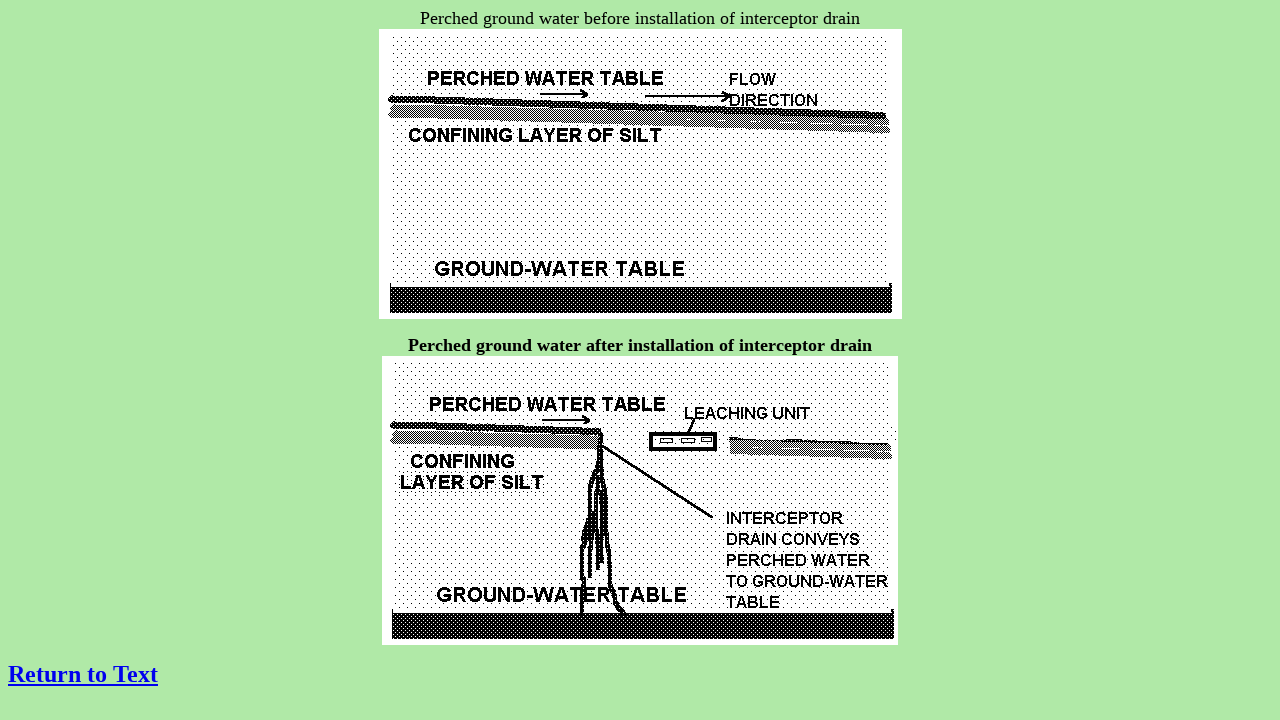

--- FILE ---
content_type: text/html
request_url: https://www.learntitle5.org/Module2/Perched.htm
body_size: 463
content:
<!DOCTYPE HTML PUBLIC "-//W3C//DTD HTML 3.2//EN">
<HTML>
<HEAD>
   <TITLE></TITLE>
   <META NAME="Author" CONTENT="George Heufelder">
   <META NAME="GENERATOR" CONTENT="Mozilla/3.0Gold (Win95; U) [Netscape]">
</HEAD>
<BODY TEXT="#000000" BGCOLOR="#B0E9A7" LINK="#0000EE" VLINK="#551A8B" ALINK="#FF0000">

<CENTER><P><FONT SIZE=+1>Perched ground water before installation of interceptor
drain</FONT><BR>
<IMG SRC="Perch1.GIF" HEIGHT=290 WIDTH=523></P></CENTER>

<CENTER><P><B><FONT SIZE=+1>Perched ground water after installation of
interceptor drain</FONT></B><BR>
<IMG SRC="Perch2.GIF" HEIGHT=289 WIDTH=516></P></CENTER>

<P><B><FONT SIZE=+2><A HREF="Module2.htm#For diagrams illustrating the diffrence between">Return
to Text</A></FONT></B></P>

</BODY>
</HTML>
